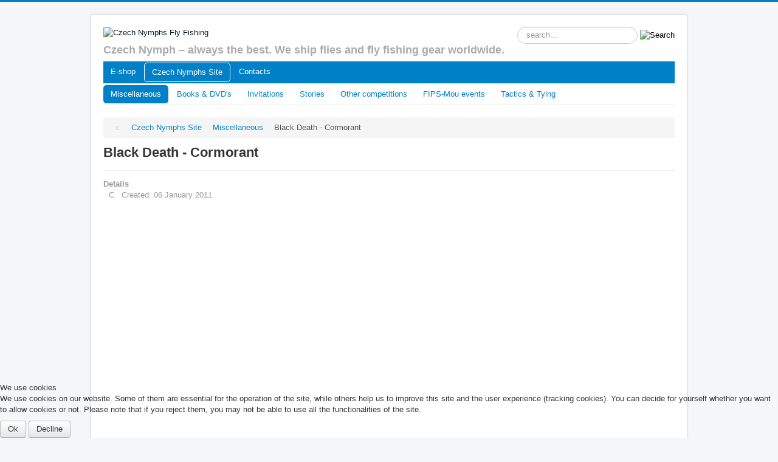

--- FILE ---
content_type: text/html; charset=utf-8
request_url: https://czechnymphs.com/home/miscellaneous/158-black-death-cormorant
body_size: 4601
content:
<!DOCTYPE html>
<html lang="en-gb" dir="ltr">

<head>
<script type="text/javascript">  (function(){ function blockCookies(disableCookies, disableLocal, disableSession){ if(disableCookies == 1){ if(!document.__defineGetter__){ Object.defineProperty(document, 'cookie',{ get: function(){ return ''; }, set: function(){ return true;} }); }else{ var oldSetter = document.__lookupSetter__('cookie'); if(oldSetter) { Object.defineProperty(document, 'cookie', { get: function(){ return ''; }, set: function(v){ if(v.match(/reDimCookieHint\=/)) { oldSetter.call(document, v); } return true; } }); } } var cookies = document.cookie.split(';'); for (var i = 0; i < cookies.length; i++) { var cookie = cookies[i]; var pos = cookie.indexOf('='); var name = ''; if(pos > -1){ name = cookie.substr(0, pos); }else{ name = cookie; } if(name.match(/reDimCookieHint/)) { document.cookie = name + '=; expires=Thu, 01 Jan 1970 00:00:00 GMT'; } } } if(disableLocal == 1){ window.localStorage.clear(); window.localStorage.__proto__ = Object.create(window.Storage.prototype); window.localStorage.__proto__.setItem = function(){ return undefined; }; } if(disableSession == 1){ window.sessionStorage.clear(); window.sessionStorage.__proto__ = Object.create(window.Storage.prototype); window.sessionStorage.__proto__.setItem = function(){ return undefined; }; } } blockCookies(1,1,1); }()); </script>


	<meta name="viewport" content="width=device-width, initial-scale=1.0" />
	<meta charset="utf-8" />
	<base href="https://czechnymphs.com/home/miscellaneous/158-black-death-cormorant" />
	<meta name="keywords" content="czechnymphs, nymphs, fly fishing, fishing, e-shop, rods, hooks, sale" />
	<meta name="description" content="Czech Nymphs Fly Fishing page &amp; e-shop" />
	<meta name="generator" content="Joomla! - Open Source Content Management" />
	<title>Black Death - Cormorant - Czech Nymphs Fly Fishing</title>
	<link href="http://www.czechnymphs.com/home/miscellaneous/158-black-death-cormorant" rel="canonical" />
	<link href="/templates/protostar/favicon.ico" rel="shortcut icon" type="image/vnd.microsoft.icon" />
	<link href="https://czechnymphs.com/component/search/?Itemid=13&amp;catid=9&amp;id=158&amp;format=opensearch" rel="search" title="Search Czech Nymphs Fly Fishing" type="application/opensearchdescription+xml" />
	<link href="/plugins/system/jcemediabox/css/jcemediabox.css?1d12bb5a40100bbd1841bfc0e498ce7b" rel="stylesheet" />
	<link href="/plugins/system/jcemediabox/themes/standard/css/style.css?50fba48f56052a048c5cf30829163e4d" rel="stylesheet" />
	<link href="/templates/protostar/css/template.css?6436968e7e1fa762dfe2f4d81b786c60" rel="stylesheet" />
	<link href="https://fonts.googleapis.com/css?family=Open+Sans" rel="stylesheet" />
	<link href="/templates/protostar/css/user.css?6436968e7e1fa762dfe2f4d81b786c60" rel="stylesheet" />
	<link href="/plugins/system/cookiehint/css/redimstyle.css?6436968e7e1fa762dfe2f4d81b786c60" rel="stylesheet" />
	<style>

	h1, h2, h3, h4, h5, h6, .site-title {
		font-family: 'Open Sans', sans-serif;
	}
	body.site {
		border-top: 3px solid #0080c6;
		background-color: #f4f6f7;
	}
	a {
		color: #0080c6;
	}
	.nav-list > .active > a,
	.nav-list > .active > a:hover,
	.dropdown-menu li > a:hover,
	.dropdown-menu .active > a,
	.dropdown-menu .active > a:hover,
	.nav-pills > .active > a,
	.nav-pills > .active > a:hover,
	.btn-primary {
		background: #0080c6;
	}div.mod_search91 input[type="search"]{ width:auto; }#redim-cookiehint-bottom {position: fixed; z-index: 99999; left: 0px; right: 0px; bottom: 0px; top: auto !important;}
	</style>
	<script type="application/json" class="joomla-script-options new">{"csrf.token":"cc421a0b11e0191571c80aaccb0a3d7c","system.paths":{"root":"","base":""}}</script>
	<script src="/media/jui/js/jquery.min.js?6436968e7e1fa762dfe2f4d81b786c60"></script>
	<script src="/media/jui/js/jquery-noconflict.js?6436968e7e1fa762dfe2f4d81b786c60"></script>
	<script src="/media/jui/js/jquery-migrate.min.js?6436968e7e1fa762dfe2f4d81b786c60"></script>
	<script src="/media/system/js/caption.js?6436968e7e1fa762dfe2f4d81b786c60"></script>
	<script src="/plugins/system/jcemediabox/js/jcemediabox.js?0c56fee23edfcb9fbdfe257623c5280e"></script>
	<script src="/media/system/js/core.js?6436968e7e1fa762dfe2f4d81b786c60"></script>
	<script src="/media/jui/js/bootstrap.min.js?6436968e7e1fa762dfe2f4d81b786c60"></script>
	<script src="/templates/protostar/js/template.js?6436968e7e1fa762dfe2f4d81b786c60"></script>
	<!--[if lt IE 9]><script src="/media/jui/js/html5.js?6436968e7e1fa762dfe2f4d81b786c60"></script><![endif]-->
	<!--[if lt IE 9]><script src="/media/system/js/html5fallback.js?6436968e7e1fa762dfe2f4d81b786c60"></script><![endif]-->
	<script>
jQuery(window).on('load',  function() {
				new JCaption('img.caption');
			});JCEMediaBox.init({popup:{width:"",height:"",legacy:0,lightbox:0,shadowbox:0,resize:1,icons:1,overlay:1,overlayopacity:0.8,overlaycolor:"#000000",fadespeed:500,scalespeed:500,hideobjects:0,scrolling:"fixed",close:2,labels:{'close':'Close','next':'Next','previous':'Previous','cancel':'Cancel','numbers':'{$current} of {$total}'},cookie_expiry:"",google_viewer:0},tooltip:{className:"tooltip",opacity:0.8,speed:150,position:"br",offsets:{x: 16, y: 16}},base:"/",imgpath:"plugins/system/jcemediabox/img",theme:"standard",themecustom:"",themepath:"plugins/system/jcemediabox/themes",mediafallback:0,mediaselector:"audio,video"});
	</script>

</head>
<body class="site com_content view-article no-layout no-task itemid-13">
	<!-- Body -->
	<div class="body" id="top">
		<div class="container">
			<!-- Header -->
			<header class="header" role="banner">
				<div class="header-inner clearfix">
					<a class="brand pull-left" href="/">
						<img src="https://czechnymphs.com/images/logo_czn.png" alt="Czech Nymphs Fly Fishing" />													<div class="site-description">Czech Nymph – always the best. We ship flies and fly fishing gear worldwide.</div>											</a>
					<div class="header-search pull-right">
						<div class="search_srch mod_search91">
	<form action="/home/miscellaneous" method="post" class="form-inline" role="search">
		<label for="mod-search-searchword91" class="element-invisible">Search ...</label> <input name="searchword" id="mod-search-searchword91" maxlength="200"  class="inputbox search-query input-medium" type="search" size="20" placeholder="search..." /> <input type="image" alt="Search" class="button" src="/templates/protostar/images/searchButton.gif" onclick="this.form.searchword.focus();"/>		<input type="hidden" name="task" value="search" />
		<input type="hidden" name="option" value="com_search" />
		<input type="hidden" name="Itemid" value="13" />
	</form>
</div>

					</div>
				</div>
			</header>
							<nav class="navigation" role="navigation">
					<div class="navbar pull-left">
						<a class="btn btn-navbar collapsed" data-toggle="collapse" data-target=".nav-collapse">
							<span class="element-invisible">Toggle Navigation</span>
							<span class="icon-bar"></span>
							<span class="icon-bar"></span>
							<span class="icon-bar"></span>
						</a>
					</div>
					<div class="nav-collapse">
						<ul class="nav menu nav-pills nav1 mod-list">
<li class="item-2"><a href="/" >E-shop</a></li><li class="item-17 active parent"><a href="/home" >Czech Nymphs Site</a></li><li class="item-10"><a href="/contacts" >Contacts</a></li></ul>
<ul class="nav menu nav-pills nav2 mod-list">
<li class="item-13 current active"><a href="/home/miscellaneous" >Miscellaneous</a></li><li class="item-9"><a href="/home/books-dvd" >Books &amp; DVD's</a></li><li class="item-7"><a href="/home/invitations" >Invitations</a></li><li class="item-8"><a href="/home/stories" >Stories</a></li><li class="item-6"><a href="/home/other-competitions" >Other competitions</a></li><li class="item-5"><a href="/home/fips-mou-events" >FIPS-Mou events</a></li><li class="item-3"><a href="/home/tactics-tying" >Tactics &amp; Tying</a></li></ul>

					</div>
				</nav>
						
			<div class="row-fluid">
								<main id="content" role="main" class="span12">
					<!-- Begin Content -->
							<div class="moduletable">
						<div aria-label="drobečky" role="navigation">
	<ul itemscope itemtype="https://schema.org/BreadcrumbList" class="breadcrumb">
					<li class="active">
				<span class="divider icon-location"></span>
			</li>
		
						<li itemprop="itemListElement" itemscope itemtype="https://schema.org/ListItem">
											<a itemprop="item" href="/home" class="pathway"><span itemprop="name">Czech Nymphs Site</span></a>
					
											<span class="divider">
							<img src="/media/system/images/arrow.png" alt="" />						</span>
										<meta itemprop="position" content="1">
				</li>
							<li itemprop="itemListElement" itemscope itemtype="https://schema.org/ListItem">
											<a itemprop="item" href="/home/miscellaneous" class="pathway"><span itemprop="name">Miscellaneous</span></a>
					
											<span class="divider">
							<img src="/media/system/images/arrow.png" alt="" />						</span>
										<meta itemprop="position" content="2">
				</li>
							<li itemprop="itemListElement" itemscope itemtype="https://schema.org/ListItem" class="active">
					<span itemprop="name">
						Black Death - Cormorant					</span>
					<meta itemprop="position" content="3">
				</li>
				</ul>
</div>
		</div>
	
					<div id="system-message-container">
	</div>

					<div class="item-page" itemscope itemtype="https://schema.org/Article">
	<meta itemprop="inLanguage" content="en-GB" />
	
		
			<div class="page-header">
		<h2 itemprop="headline">
			Black Death - Cormorant		</h2>
							</div>
					
		
						<dl class="article-info muted">

		
			<dt class="article-info-term">
									Details							</dt>

			
			
			
			
			
		
												<dd class="create">
					<span class="icon-calendar" aria-hidden="true"></span>
					<time datetime="2011-01-06T09:06:19+01:00" itemprop="dateCreated">
						Created: 06 January 2011					</time>
			</dd>			
			
						</dl>
	
	
		
								<div itemprop="articleBody">
		<object classid="clsid:d27cdb6e-ae6d-11cf-96b8-444553540000" width="480" height="385" codebase="http://download.macromedia.com/pub/shockwave/cabs/flash/swflash.cab#version=10,0,32,18">
<param name="allowFullScreen" value="true" />
<param name="allowscriptaccess" value="always" />
<param name="src" value="http://www.youtube.com/v/ZGwlsXrEkII?fs=1&amp;hl=cs_CZ&amp;rel=0&amp;color1=0x234900&amp;color2=0x4e9e00" /><embed type="application/x-shockwave-flash" width="480" height="385" src="http://www.youtube.com/v/ZGwlsXrEkII?fs=1&amp;hl=cs_CZ&amp;rel=0&amp;color1=0x234900&amp;color2=0x4e9e00" allowscriptaccess="always" allowfullscreen="true"></embed>
</object> 	</div>

	
							</div>
					<div class="clearfix"></div>
					
					<!-- End Content -->
				</main>
							</div>
		</div>
	</div>
	<!-- Footer -->
	<footer class="footer" role="contentinfo">
		<div class="container">
			<hr />
			

<div class="custom paticka"  >
	<p>© 2010–2017&nbsp;<a href="http://www.czechnymphs.com/" target="_blank" rel="noopener noreferrer">Czech Nymphs Fly Fishing</a> | webdesign by <a href="http://www.markonet.cz/" target="_blank" rel="noopener noreferrer">studio MARKOnet.cz</a> | powered by <a href="https://www.joomla.org/" target="_blank" rel="noopener noreferrer">Joomla</a></p></div>

			<p class="pull-right">
				<a href="#top" id="back-top">
					Back to Top				</a>
			</p>
			<p>
				&copy; 2026 Czech Nymphs Fly Fishing			</p>
		</div>
	</footer>
	

<script type="text/javascript">   function cookiehintsubmitnoc(obj) {     if (confirm("A refusal will affect the functions of the website. Do you really want to decline?")) {       document.cookie = 'reDimCookieHint=-1; expires=0; path=/';       cookiehintfadeOut(document.getElementById('redim-cookiehint-bottom'));       return true;     } else {       return false;     }   } </script> <div id="redim-cookiehint-bottom">   <div id="redim-cookiehint">     <div class="cookiehead">       <span class="headline">We use cookies</span>     </div>     <div class="cookiecontent">   <p>We use cookies on our website. Some of them are essential for the operation of the site, while others help us to improve this site and the user experience (tracking cookies). You can decide for yourself whether you want to allow cookies or not. Please note that if you reject them, you may not be able to use all the functionalities of the site.</p>    </div>     <div class="cookiebuttons">       <a id="cookiehintsubmit" onclick="return cookiehintsubmit(this);" href="https://czechnymphs.com/home/miscellaneous/158-black-death-cormorant?rCH=2"         class="btn">Ok</a>           <a id="cookiehintsubmitno" onclick="return cookiehintsubmitnoc(this);" href="https://czechnymphs.com/home/miscellaneous/158-black-death-cormorant?rCH=-2"           class="btn">Decline</a>          <div class="text-center" id="cookiehintinfo">                     </div>      </div>     <div class="clr"></div>   </div> </div>  <script type="text/javascript">        document.addEventListener("DOMContentLoaded", function(event) {         if (!navigator.cookieEnabled){           document.getElementById('redim-cookiehint-bottom').remove();         }       });        function cookiehintfadeOut(el) {         el.style.opacity = 1;         (function fade() {           if ((el.style.opacity -= .1) < 0) {             el.style.display = "none";           } else {             requestAnimationFrame(fade);           }         })();       }         function cookiehintsubmit(obj) {         document.cookie = 'reDimCookieHint=1; expires=Tue, 17 Feb 2026 23:59:59 GMT;57; path=/';         cookiehintfadeOut(document.getElementById('redim-cookiehint-bottom'));         return true;       }        function cookiehintsubmitno(obj) {         document.cookie = 'reDimCookieHint=-1; expires=0; path=/';         cookiehintfadeOut(document.getElementById('redim-cookiehint-bottom'));         return true;       }  </script>  
</body>
</html>


--- FILE ---
content_type: text/css
request_url: https://czechnymphs.com/templates/protostar/css/user.css?6436968e7e1fa762dfe2f4d81b786c60
body_size: 1233
content:
/*
.paypal-input {width: 90px !important;}

.vmpayment_name {font-size: 200%; font-weight: bold; color: #ff0000;}
*/

.vm-payment-plugin-single {
    list-style-image: url(https://www.czechnymphs.com/images/icons/ul-li-arrow.png);
    display: list-item;
    margin: 0 30px;
}

/* zv�razn�n� polo�ek formul��e */
.output-billto+a.details, a[href="https://www.czechnymphs.com/cart/editpayment"], a[href="https://www.czechnymphs.com/cz/cart/editpayment"], a[href="https://www.czechnymphs.com/de/cart/editpayment"], a[href="https://www.czechnymphs.com/es/cart/editpayment"], a[href="https://www.czechnymphs.com/it/cart/editpayment"], a[href="https://www.czechnymphs.com/fr/cart/editpayment"] {
    color: red !important;
    background: none;
    font-size: 120%;
    font-weight: bold;
    display: inline-block;
    border: solid #CAC9C9 1px;
    padding: 3px 8px 1px;
    border-radius: 4px;
    -webkit-border-radius: 4px;
    -moz-border-radius: 4px;
    text-decoration: none;
}

img.logo {
    height: 100px;
    padding-bottom: 10px;
}

form .search_srch {
    margin: 0px 0px -10px 0px;
}

div.moduletable.kosik {
    background: url(../images/shopping-cart.png) 0px 0px no-repeat;
    padding: 0px 0px 0px 65px;
}

.kosik .total { color: #ff0000 !important; }

.steps {
  width: 100%;
  border: 0px solid black;
  margin-bottom: 20px;
}
.steps h5 {
    font-size: 11px;
}

.steps td.arrow_next {background: url(../images/arrow.png) no-repeat 100% 50% ; }

.steps h4, .steps h5 {
    text-align: center;
    margin: 0px;
}

.checkoutStep {
    font-size: 200%;
    font-weight: 800;
    color: #0080c6 !important;
}

input#STsameAsBTjs {
    float: left;
    margin: 0 10px;
}

span.cart-images img { padding: 0 4px; }

h3.text_small, h3.vm-payment-header-selected { font-size: 11px; }

.navigation {
border: none !important;
}

.nav2, .nav3 {
border-top: 1px solid rgba(0,0,0,0.075);
border-bottom: 1px solid rgba(0,0,0,0.075);
}

.nav1 {
    background: #0080c6;
}

.nav1 a {
    color: #fff;
}

.nav1 a:hover {
    color: #000;
}

.nav1 li.active a {
    border: 1px solid white;
}

.cznslider {
    margin-right: 20px;
    text-align: center;
}

.search_srch {
    text-align: center;

}

body.site {

			background-image: url(../images/bg-page.jpg);
			background-position: 0px 0px;
			background-repeat:  no-repeat;
			background-attachment: fixed;
			background-size: contain;
			background-color: #f4f6f7;
}
.header {
      margin-bottom: 0px !important;
}

.navigation {
      padding: 0px !important; 
}

.product-container {
    border-top: 1px solid #c0c0c0;
    padding-top: 20px;
}      

.paticka {
    background: #fff;
    padding: 10px 10px 2px 10px;

	 -moz-border-radius: 4px;
	 -webkit-border-radius: 4px;
	 border: 1px solid rgba(0,0,0,0.15);
	 border-radius: 4px;
	 -moz-box-shadow: 0px 0px 6px rgba(0,0,0,0.05);
	 -webkit-box-shadow: 0px 0px 6px rgba(0,0,0,0.05);
	 box-shadow: 0px 0px 6px rgba(0,0,0,0.05);
   margin: 2px -20px;
}

.spacer-buy-area .ratingbox {
    margin-left: 15px;
}

li.VmOpen + li:not(.VmClose) div a, li.VmOpen > div > a {
    color: red !important;
}

/* ***************************************************** */
/*/// mobile ///*/

@media (max-width: 768px) {
 .nav1 li a {
 color: #fff !important; }

 .nav1 li a:hover {
 color: #000 !important; }

 .nav3 li a {
 color: #000 !important; }

 a {
    color: #0080c6;
 }
 
 .doporuceno {display: none;}
}

/*/// tablet ///*/

@media (min-width: 769px) and (max-width: 980px) {
 .header-inner.clearfix {
    background: url(../images/tomas.png) 50% 0px no-repeat;
    background-size: 30%;
 }
 .nav1 li a {
 color: #fff !important; }

 .nav1 li a:hover {
 color: #000 !important; }

 .nav3 li a {
 color: #000 !important; }

 a {
    color: #0080c6;
 }
}

/* /// notebook ///*/
@media (min-width: 980px) and (max-width: 1200px) {
 .header-inner.clearfix {
    background: url(../images/tomas.png) 50% 0px no-repeat;
    background-size: 30%;
 }

}

/* /// PC ///*/
@media (min-width: 1200px) {

 .header-inner.clearfix {
    background: url(../images/tomas.png) 50% 0px no-repeat;
    background-size: 30%;
 }

}
/* ***************************************************** */

span.vmpayment {
    padding: 8px;
    border: 1px solid black;
    display: inline-block;
    margin: 5px 10px;
    border-radius: 4px;
}

.vm-payment-plugin-single input[type="radio"] {
/*    display: none; */
}

.vm-payment-plugin-single:nth-of-type(2) .vmpayment_name {
    content:url(http://www.czechnymphs.com/images/gopay-logo.png);
}

.vm-payment-plugin-single:nth-of-type(3) .vmpayment_name {
    content:url(http://www.czechnymphs.com/images/bank-transfer.png);
}

.site-description {
    font-size: 1.4em;
    font-weight: bold;
    margin: 10px 0px;
    color: #aaa;
}